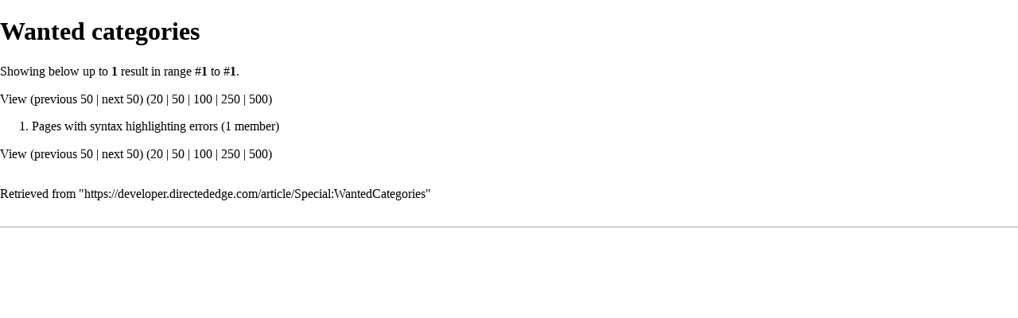

--- FILE ---
content_type: text/html; charset=UTF-8
request_url: https://developer.directededge.com/index.php?title=Special:WantedCategories&printable=yes
body_size: 3324
content:
<!DOCTYPE html>
<html class="client-nojs" lang="en" dir="ltr">
<head>
<meta charset="UTF-8"/>
<title>Wanted categories - the Directed Edge Developer Base</title>
<script>document.documentElement.className = document.documentElement.className.replace( /(^|\s)client-nojs(\s|$)/, "$1client-js$2" );</script>
<script>(window.RLQ=window.RLQ||[]).push(function(){mw.config.set({"wgCanonicalNamespace":"Special","wgCanonicalSpecialPageName":"Wantedcategories","wgNamespaceNumber":-1,"wgPageName":"Special:WantedCategories","wgTitle":"WantedCategories","wgCurRevisionId":0,"wgRevisionId":0,"wgArticleId":0,"wgIsArticle":false,"wgIsRedirect":false,"wgAction":"view","wgUserName":null,"wgUserGroups":["*"],"wgCategories":[],"wgBreakFrames":true,"wgPageContentLanguage":"en","wgPageContentModel":"wikitext","wgSeparatorTransformTable":["",""],"wgDigitTransformTable":["",""],"wgDefaultDateFormat":"dmy","wgMonthNames":["","January","February","March","April","May","June","July","August","September","October","November","December"],"wgMonthNamesShort":["","Jan","Feb","Mar","Apr","May","Jun","Jul","Aug","Sep","Oct","Nov","Dec"],"wgRelevantPageName":"Special:WantedCategories","wgRelevantArticleId":0,"wgRequestId":"962986ddaeb1b72e345b2f0f","wgIsProbablyEditable":false});mw.loader.state({"site.styles":"ready","noscript":"ready","user.styles":"ready","user.cssprefs":"ready","user":"ready","user.options":"loading","user.tokens":"loading","mediawiki.legacy.shared":"ready","mediawiki.legacy.commonPrint":"ready","mediawiki.sectionAnchor":"ready","mediawiki.skinning.interface":"ready","skins.vector.styles":"ready"});mw.loader.implement("user.options@0j3lz3q",function($,jQuery,require,module){mw.user.options.set({"variant":"en"});});mw.loader.implement("user.tokens@1x0u7i4",function ( $, jQuery, require, module ) {
mw.user.tokens.set({"editToken":"+\\","patrolToken":"+\\","watchToken":"+\\","csrfToken":"+\\"});/*@nomin*/;

});mw.loader.load(["mediawiki.page.startup","skins.vector.js"]);});</script>
<link rel="stylesheet" href="/load.php?debug=false&amp;lang=en&amp;modules=mediawiki.legacy.commonPrint%2Cshared%7Cmediawiki.sectionAnchor%7Cmediawiki.skinning.interface%7Cskins.vector.styles&amp;only=styles&amp;printable=1&amp;skin=vector"/>
<script async="" src="/load.php?debug=false&amp;lang=en&amp;modules=startup&amp;only=scripts&amp;printable=1&amp;skin=vector"></script>
<meta name="ResourceLoaderDynamicStyles" content=""/>
<meta name="generator" content="MediaWiki 1.28.2"/>
<meta name="robots" content="noindex,nofollow"/>
<link rel="shortcut icon" href="/favicon.ico"/>
<link rel="search" type="application/opensearchdescription+xml" href="/opensearch_desc.php" title="the Directed Edge Developer Base (en)"/>
<link rel="EditURI" type="application/rsd+xml" href="https://developer.directededge.com/api.php?action=rsd"/>
<link rel="alternate" type="application/atom+xml" title="the Directed Edge Developer Base Atom feed" href="/index.php?title=Special:RecentChanges&amp;feed=atom"/>
</head>
<body class="mediawiki ltr sitedir-ltr mw-hide-empty-elt ns--1 ns-special mw-special-Wantedcategories page-Special_WantedCategories rootpage-Special_WantedCategories skin-vector action-view">		<div id="mw-page-base" class="noprint"></div>
		<div id="mw-head-base" class="noprint"></div>
		<div id="content" class="mw-body" role="main">
			<a id="top"></a>

						<div class="mw-indicators">
</div>
			<h1 id="firstHeading" class="firstHeading" lang="en">Wanted categories</h1>
									<div id="bodyContent" class="mw-body-content">
								<div id="contentSub"></div>
												<div id="jump-to-nav" class="mw-jump">
					Jump to:					<a href="#mw-head">navigation</a>, 					<a href="#p-search">search</a>
				</div>
				<div id="mw-content-text"><div class="mw-spcontent"><p>Showing below up to <strong>1</strong> result in range #<strong>1</strong> to #<strong>1</strong>.
</p><p>View (previous 50  |  next 50) (<a href="/index.php?title=Special:WantedCategories&amp;limit=20&amp;offset=0" title="Show 20 results per page" class="mw-numlink">20</a> | <a href="/index.php?title=Special:WantedCategories&amp;limit=50&amp;offset=0" title="Show 50 results per page" class="mw-numlink">50</a> | <a href="/index.php?title=Special:WantedCategories&amp;limit=100&amp;offset=0" title="Show 100 results per page" class="mw-numlink">100</a> | <a href="/index.php?title=Special:WantedCategories&amp;limit=250&amp;offset=0" title="Show 250 results per page" class="mw-numlink">250</a> | <a href="/index.php?title=Special:WantedCategories&amp;limit=500&amp;offset=0" title="Show 500 results per page" class="mw-numlink">500</a>)</p>
<ol start='1' class='special'>
<li><a href="/index.php?title=Category:Pages_with_syntax_highlighting_errors&amp;action=edit&amp;redlink=1" class="new" title="Category:Pages with syntax highlighting errors (page does not exist)">Pages with syntax highlighting errors</a>‏‎ (1 member)</li>
</ol>
<p>View (previous 50  |  next 50) (<a href="/index.php?title=Special:WantedCategories&amp;limit=20&amp;offset=0" title="Show 20 results per page" class="mw-numlink">20</a> | <a href="/index.php?title=Special:WantedCategories&amp;limit=50&amp;offset=0" title="Show 50 results per page" class="mw-numlink">50</a> | <a href="/index.php?title=Special:WantedCategories&amp;limit=100&amp;offset=0" title="Show 100 results per page" class="mw-numlink">100</a> | <a href="/index.php?title=Special:WantedCategories&amp;limit=250&amp;offset=0" title="Show 250 results per page" class="mw-numlink">250</a> | <a href="/index.php?title=Special:WantedCategories&amp;limit=500&amp;offset=0" title="Show 500 results per page" class="mw-numlink">500</a>)</p></div></div>					<div class="printfooter">
						Retrieved from "<a dir="ltr" href="https://developer.directededge.com/article/Special:WantedCategories">https://developer.directededge.com/article/Special:WantedCategories</a>"					</div>
				<div id="catlinks" class="catlinks catlinks-allhidden" data-mw="interface"></div>				<div class="visualClear"></div>
							</div>
		</div>
		<div id="mw-navigation">
			<h2>Navigation menu</h2>

			<div id="mw-head">
									<div id="p-personal" role="navigation" class="" aria-labelledby="p-personal-label">
						<h3 id="p-personal-label">Personal tools</h3>
						<ul>
							<li id="pt-login"><a href="/index.php?title=Special:UserLogin&amp;returnto=Special%3AWantedCategories&amp;returntoquery=printable%3Dyes" title="You are encouraged to log in; however, it is not mandatory [o]" accesskey="o">Log in</a></li>						</ul>
					</div>
									<div id="left-navigation">
										<div id="p-namespaces" role="navigation" class="vectorTabs" aria-labelledby="p-namespaces-label">
						<h3 id="p-namespaces-label">Namespaces</h3>
						<ul>
															<li  id="ca-nstab-special" class="selected"><span><a href="/index.php?title=Special:WantedCategories&amp;printable=yes"  title="This is a special page, and it cannot be edited">Special page</a></span></li>
													</ul>
					</div>
										<div id="p-variants" role="navigation" class="vectorMenu emptyPortlet" aria-labelledby="p-variants-label">
												<h3 id="p-variants-label">
							<span>Variants</span><a href="#"></a>
						</h3>

						<div class="menu">
							<ul>
															</ul>
						</div>
					</div>
									</div>
				<div id="right-navigation">
										<div id="p-views" role="navigation" class="vectorTabs emptyPortlet" aria-labelledby="p-views-label">
						<h3 id="p-views-label">Views</h3>
						<ul>
													</ul>
					</div>
										<div id="p-cactions" role="navigation" class="vectorMenu emptyPortlet" aria-labelledby="p-cactions-label">
						<h3 id="p-cactions-label"><span>More</span><a href="#"></a></h3>

						<div class="menu">
							<ul>
															</ul>
						</div>
					</div>
										<div id="p-search" role="search">
						<h3>
							<label for="searchInput">Search</label>
						</h3>

						<form action="/index.php" id="searchform">
							<div id="simpleSearch">
							<input type="search" name="search" placeholder="Search the Directed Edge Developer Base" title="Search the Directed Edge Developer Base [f]" accesskey="f" id="searchInput"/><input type="hidden" value="Special:Search" name="title"/><input type="submit" name="fulltext" value="Search" title="Search the pages for this text" id="mw-searchButton" class="searchButton mw-fallbackSearchButton"/><input type="submit" name="go" value="Go" title="Go to a page with this exact name if it exists" id="searchButton" class="searchButton"/>							</div>
						</form>
					</div>
									</div>
			</div>
			<div id="mw-panel">
				<div id="p-logo" role="banner"><a class="mw-wiki-logo" href="/article/Main_Page"  title="Visit the main page"></a></div>
						<div class="portal" role="navigation" id='p-navigation' aria-labelledby='p-navigation-label'>
			<h3 id='p-navigation-label'>Navigation</h3>

			<div class="body">
									<ul>
						<li id="n-mainpage-description"><a href="/article/Main_Page" title="Visit the main page [z]" accesskey="z">Main page</a></li><li id="n-recentchanges"><a href="/article/Special:RecentChanges" title="A list of recent changes in the wiki [r]" accesskey="r">Recent changes</a></li><li id="n-randompage"><a href="/article/Special:Random" title="Load a random page [x]" accesskey="x">Random page</a></li><li id="n-help"><a href="https://www.mediawiki.org/wiki/Special:MyLanguage/Help:Contents" title="The place to find out">Help</a></li>					</ul>
							</div>
		</div>
			<div class="portal" role="navigation" id='p-tb' aria-labelledby='p-tb-label'>
			<h3 id='p-tb-label'>Tools</h3>

			<div class="body">
									<ul>
						<li id="t-specialpages"><a href="/article/Special:SpecialPages" title="A list of all special pages [q]" accesskey="q">Special pages</a></li>					</ul>
							</div>
		</div>
				</div>
		</div>
		<div id="footer" role="contentinfo">
							<ul id="footer-places">
											<li id="footer-places-privacy"><a href="/article/the_Directed_Edge_Developer_Base:Privacy_policy" title="the Directed Edge Developer Base:Privacy policy">Privacy policy</a></li>
											<li id="footer-places-about"><a href="/article/the_Directed_Edge_Developer_Base:About" title="the Directed Edge Developer Base:About">About the Directed Edge Developer Base</a></li>
											<li id="footer-places-disclaimer"><a href="/article/the_Directed_Edge_Developer_Base:General_disclaimer" title="the Directed Edge Developer Base:General disclaimer">Disclaimers</a></li>
									</ul>
										<ul id="footer-icons" class="noprint">
											<li id="footer-poweredbyico">
							<a href="//www.mediawiki.org/"><img src="/resources/assets/poweredby_mediawiki_88x31.png" alt="Powered by MediaWiki" srcset="/resources/assets/poweredby_mediawiki_132x47.png 1.5x, /resources/assets/poweredby_mediawiki_176x62.png 2x" width="88" height="31"/></a>						</li>
									</ul>
						<div style="clear:both"></div>
		</div>
		<script>(window.RLQ=window.RLQ||[]).push(function(){mw.loader.load(["site","mediawiki.user","mediawiki.hidpi","mediawiki.page.ready","mediawiki.searchSuggest"]);});</script><script>(window.RLQ=window.RLQ||[]).push(function(){mw.config.set({"wgBackendResponseTime":57});});</script>
	</body>
</html>


--- FILE ---
content_type: text/javascript; charset=utf-8
request_url: https://developer.directededge.com/load.php?debug=false&lang=en&modules=startup&only=scripts&printable=1&skin=vector
body_size: 6107
content:
var mediaWikiLoadStart=(new Date()).getTime(),mwPerformance=(window.performance&&performance.mark)?performance:{mark:function(){}};mwPerformance.mark('mwLoadStart');function isCompatible(str){var ua=str||navigator.userAgent;return!!('querySelector'in document&&'localStorage'in window&&'addEventListener'in window&&!(ua.match(/webOS\/1\.[0-4]/)||ua.match(/PlayStation/i)||ua.match(/SymbianOS|Series60|NetFront|Opera Mini|S40OviBrowser|MeeGo/)||(ua.match(/Glass/)&&ua.match(/Android/))));}(function(){var NORLQ,script;if(!isCompatible()){document.documentElement.className=document.documentElement.className.replace(/(^|\s)client-js(\s|$)/,'$1client-nojs$2');NORLQ=window.NORLQ||[];while(NORLQ.length){NORLQ.shift()();}window.NORLQ={push:function(fn){fn();}};window.RLQ={push:function(){}};return;}function startUp(){mw.config=new mw.Map(true);mw.loader.addSource({"local":"/load.php"});mw.loader.register([["site","1g2hc40",[1]],["site.styles","0ht47oo",[],"site"],["noscript","1ch2qvt",[],"noscript"
],["filepage","1j1cn6i"],["user.groups","1fx6ycs",[5]],["user","0br2m24",[6],"user"],["user.styles","16r4dxi",[],"user"],["user.cssprefs","09p30q0",[],"private"],["user.defaults","0a4hs4k"],["user.options","0j3lz3q",[8],"private"],["user.tokens","1x0u7i4",[],"private"],["mediawiki.language.data","0msaucq",[179]],["mediawiki.skinning.elements","0v99byn"],["mediawiki.skinning.content","0kyn40m"],["mediawiki.skinning.interface","0awx36k"],["mediawiki.skinning.content.parsoid","1tys43t"],["mediawiki.skinning.content.externallinks","1pxmm0d"],["jquery.accessKeyLabel","0zhygx9",[27,136]],["jquery.appear","06becxv"],["jquery.arrowSteps","1669b2m"],["jquery.async","1ag5drv"],["jquery.autoEllipsis","1eac10p",[39]],["jquery.badge","1tolb2e",[176]],["jquery.byteLength","1870r92"],["jquery.byteLimit","002u8ux",[23]],["jquery.checkboxShiftClick","14r4f4t"],["jquery.chosen","0jwbrs9"],["jquery.client","1fx98cw"],["jquery.color","0y0lw6t",[29]],["jquery.colorUtil","08cp809"],["jquery.confirmable",
"0bfjjqu",[180]],["jquery.cookie","19m92dw"],["jquery.expandableField","0pqh97p"],["jquery.farbtastic","0m9dh2c",[29]],["jquery.footHovzer","1gcuucc"],["jquery.form","1xompep"],["jquery.fullscreen","1jt0gx1"],["jquery.getAttrs","1wuerta"],["jquery.hidpi","1aw96bz"],["jquery.highlightText","1v691rz",[251,136]],["jquery.hoverIntent","1ffiwen"],["jquery.i18n","1rvzf3y",[178]],["jquery.localize","1we134x"],["jquery.makeCollapsible","1a4sov4"],["jquery.mockjax","14fm6bs"],["jquery.mw-jump","113zo22"],["jquery.mwExtension","07i2wl2"],["jquery.placeholder","1tipavd"],["jquery.qunit","16ogvek"],["jquery.qunit.completenessTest","1pjtmn0",[48]],["jquery.spinner","0n4y6bg"],["jquery.jStorage","17xx3kh",[94]],["jquery.suggestions","0sb8vaa",[39]],["jquery.tabIndex","13k711f"],["jquery.tablesorter","0c1vezz",[251,136,181]],["jquery.textSelection","0tm9z4s",[27]],["jquery.throttle-debounce","0ow98ko"],["jquery.xmldom","1btla4z"],["jquery.tipsy","1c2aeem"],["jquery.ui.core","0xnswl5",[60],"jquery.ui"
],["jquery.ui.core.styles","1fcbb6j",[],"jquery.ui"],["jquery.ui.accordion","1labcq0",[59,79],"jquery.ui"],["jquery.ui.autocomplete","0bsdi2p",[68],"jquery.ui"],["jquery.ui.button","1kirw4o",[59,79],"jquery.ui"],["jquery.ui.datepicker","06cbmf3",[59],"jquery.ui"],["jquery.ui.dialog","1148ze0",[63,66,70,72],"jquery.ui"],["jquery.ui.draggable","0oj39xq",[59,69],"jquery.ui"],["jquery.ui.droppable","1fu61y3",[66],"jquery.ui"],["jquery.ui.menu","08lzbdq",[59,70,79],"jquery.ui"],["jquery.ui.mouse","1lu929a",[79],"jquery.ui"],["jquery.ui.position","0intzpz",[],"jquery.ui"],["jquery.ui.progressbar","1dp8umg",[59,79],"jquery.ui"],["jquery.ui.resizable","0ff5bf5",[59,69],"jquery.ui"],["jquery.ui.selectable","1x068m6",[59,69],"jquery.ui"],["jquery.ui.slider","1ca3wua",[59,69],"jquery.ui"],["jquery.ui.sortable","17ktnku",[59,69],"jquery.ui"],["jquery.ui.spinner","14tvo06",[63],"jquery.ui"],["jquery.ui.tabs","0uwgsj9",[59,79],"jquery.ui"],["jquery.ui.tooltip","1v50hjp",[59,70,79],"jquery.ui"],[
"jquery.ui.widget","18u4tud",[],"jquery.ui"],["jquery.effects.core","0me7bdt",[],"jquery.ui"],["jquery.effects.blind","0x37ehc",[80],"jquery.ui"],["jquery.effects.bounce","0ao4x50",[80],"jquery.ui"],["jquery.effects.clip","1wrnpyt",[80],"jquery.ui"],["jquery.effects.drop","0wms2bt",[80],"jquery.ui"],["jquery.effects.explode","0ilnqdm",[80],"jquery.ui"],["jquery.effects.fade","0qv4aio",[80],"jquery.ui"],["jquery.effects.fold","19se7ok",[80],"jquery.ui"],["jquery.effects.highlight","0zccb7q",[80],"jquery.ui"],["jquery.effects.pulsate","1bkem2u",[80],"jquery.ui"],["jquery.effects.scale","1voleoy",[80],"jquery.ui"],["jquery.effects.shake","0mg1sup",[80],"jquery.ui"],["jquery.effects.slide","1v4311a",[80],"jquery.ui"],["jquery.effects.transfer","1v5sgy4",[80],"jquery.ui"],["json","08h085x",[],null,null,"return!!(window.JSON\u0026\u0026JSON.stringify\u0026\u0026JSON.parse);"],["moment","1mhkojr",[176]],["mediawiki.apihelp","0jktstf"],["mediawiki.template","1a0r3ld"],[
"mediawiki.template.mustache","1rqiyef",[97]],["mediawiki.template.regexp","0noqwd3",[97]],["mediawiki.apipretty","1mkk7gv"],["mediawiki.api","0atzfr4",[153,10]],["mediawiki.api.category","0puk79s",[141,101]],["mediawiki.api.edit","1vmnu6y",[141,101]],["mediawiki.api.login","07raj90",[101]],["mediawiki.api.options","1qn0k7n",[101]],["mediawiki.api.parse","03q3upt",[101]],["mediawiki.api.upload","10rsx1h",[251,94,103]],["mediawiki.api.user","1h94pn6",[101]],["mediawiki.api.watch","16fajtz",[101]],["mediawiki.api.messages","0p8bjci",[101]],["mediawiki.api.rollback","1yqlc2s",[101]],["mediawiki.content.json","000tlql"],["mediawiki.confirmCloseWindow","07tyr19"],["mediawiki.debug","0fink8k",[34]],["mediawiki.diff.styles","1ea779o"],["mediawiki.feedback","09241ml",[141,130,260]],["mediawiki.feedlink","0w7gzf2"],["mediawiki.filewarning","1jvax3l",[256]],["mediawiki.ForeignApi","05mrqpm",[120]],["mediawiki.ForeignApi.core","1enzltd",[101,252]],["mediawiki.helplink","1div8eo"],[
"mediawiki.hidpi","0s0xjr4",[38],null,null,"return'srcset'in new Image();"],["mediawiki.hlist","13lktr7"],["mediawiki.htmlform","0xknspx",[24,136]],["mediawiki.htmlform.ooui","1n2iei8",[256]],["mediawiki.htmlform.styles","0oariak"],["mediawiki.htmlform.ooui.styles","11g3icz"],["mediawiki.icon","03dnnl2"],["mediawiki.inspect","0vmd1t9",[23,94,136]],["mediawiki.messagePoster","16q7zla",[119]],["mediawiki.messagePoster.wikitext","0texpmc",[103,130]],["mediawiki.notification","0b1c9wy",[189]],["mediawiki.notify","1ojn8rc"],["mediawiki.notification.convertmessagebox","1qdz0z9",[132]],["mediawiki.notification.convertmessagebox.styles","1bqomxi"],["mediawiki.RegExp","07csm4e"],["mediawiki.pager.tablePager","18k6nza"],["mediawiki.searchSuggest","0h789wo",[37,47,52,101]],["mediawiki.sectionAnchor","16tpe29"],["mediawiki.storage","1ut3aqy"],["mediawiki.Title","01rkewd",[23,153]],["mediawiki.Upload","1q4zhgb",[107]],["mediawiki.ForeignUpload","075tce0",[119,142]],[
"mediawiki.ForeignStructuredUpload.config","1fvsh13"],["mediawiki.ForeignStructuredUpload","0u0sihf",[144,143]],["mediawiki.Upload.Dialog","19x52j8",[147]],["mediawiki.Upload.BookletLayout","0kqll78",[142,180,151,249,95,258,260,266,267]],["mediawiki.ForeignStructuredUpload.BookletLayout","1rxa8iu",[145,147,110,184,245,243]],["mediawiki.toc","0ttvz46",[157]],["mediawiki.Uri","0xtw1tb",[153,99]],["mediawiki.user","1k4r6xw",[108,157,9]],["mediawiki.userSuggest","04u6cl3",[52,101]],["mediawiki.util","1hwkc4c",[17,133]],["mediawiki.viewport","1h4yito"],["mediawiki.checkboxtoggle","1lapejl"],["mediawiki.checkboxtoggle.styles","147bnsl"],["mediawiki.cookie","1vezq1a",[31]],["mediawiki.toolbar","168ymwr",[55]],["mediawiki.experiments","1vsf9bk"],["mediawiki.action.edit","1fjs128",[24,55,161,101]],["mediawiki.action.edit.styles","11egjhr"],["mediawiki.action.edit.collapsibleFooter","05pd08d",[43,157,128]],["mediawiki.action.edit.preview","0kqw9zn",[35,50,55,101,115,180]],[
"mediawiki.action.history","0mqnt7d"],["mediawiki.action.history.styles","0es3tid"],["mediawiki.action.history.diff","1ea779o"],["mediawiki.action.view.dblClickEdit","10c2yru",[189,9]],["mediawiki.action.view.metadata","16rykpq"],["mediawiki.action.view.categoryPage.styles","1ovdgqt"],["mediawiki.action.view.postEdit","1krbuxi",[157,180,97]],["mediawiki.action.view.redirect","06n92s7",[27]],["mediawiki.action.view.redirectPage","0szagr3"],["mediawiki.action.view.rightClickEdit","00tyvhi"],["mediawiki.action.edit.editWarning","0mohexi",[55,113,180]],["mediawiki.action.view.filepage","0gmw87u"],["mediawiki.language","1olgna6",[177,11]],["mediawiki.cldr","13453ix",[178]],["mediawiki.libs.pluralruleparser","10wvfkf"],["mediawiki.language.init","1g0qzyq"],["mediawiki.jqueryMsg","0jm4mo7",[251,176,153,9]],["mediawiki.language.months","0q6wi3p",[176]],["mediawiki.language.names","16yzhn6",[179]],["mediawiki.language.specialCharacters","06es0c8",[176]],["mediawiki.libs.jpegmeta","1ua9ny2"],[
"mediawiki.page.gallery","0l9gj9h",[56,186]],["mediawiki.page.gallery.styles","0wdaql3"],["mediawiki.page.gallery.slideshow","1ms78a9",[141,101,258,274]],["mediawiki.page.ready","0urfk41",[17,25,43,45,47]],["mediawiki.page.startup","0qsyx3w",[153]],["mediawiki.page.patrol.ajax","07vi778",[50,141,101,189]],["mediawiki.page.watch.ajax","01n3ofg",[109,189]],["mediawiki.page.rollback","1kk66xe",[50,111]],["mediawiki.page.image.pagination","1ffqsur",[50,153]],["mediawiki.special","0bqkh83"],["mediawiki.special.apisandbox.styles","1rxckan"],["mediawiki.special.apisandbox","0afonzs",[101,180,244,255]],["mediawiki.special.block","0pti7oe",[153]],["mediawiki.special.changeslist","1jlwiie"],["mediawiki.special.changeslist.legend","07eijvj"],["mediawiki.special.changeslist.legend.js","013s54p",[43,157]],["mediawiki.special.changeslist.enhanced","1fqi3fm"],["mediawiki.special.changeslist.visitedstatus","0c246wn"],["mediawiki.special.comparepages.styles","1med1yh"],["mediawiki.special.edittags",
"11crgwe",[26]],["mediawiki.special.edittags.styles","0dxe0v9"],["mediawiki.special.import","11c3fw8"],["mediawiki.special.movePage","17o0gn5",[241]],["mediawiki.special.movePage.styles","06hhte1"],["mediawiki.special.pageLanguage","0pw8hlx",[256]],["mediawiki.special.pagesWithProp","0oe4y6u"],["mediawiki.special.preferences","04scmji",[113,176,134]],["mediawiki.special.userrights","0bwaysp",[134]],["mediawiki.special.preferences.styles","1lc5cqi"],["mediawiki.special.recentchanges","1yasygl"],["mediawiki.special.search","0yz10b2",[247]],["mediawiki.special.search.styles","1fb9wpp"],["mediawiki.special.undelete","1yy2htk"],["mediawiki.special.upload","15j7p5g",[50,141,101,113,180,184,219,97]],["mediawiki.special.upload.styles","1l0q2rc"],["mediawiki.special.userlogin.common.styles","0ruojbn"],["mediawiki.special.userlogin.signup.styles","0mhdkql"],["mediawiki.special.userlogin.login.styles","17w3bpb"],["mediawiki.special.userlogin.signup.js","082hkil",[56,101,180]],[
"mediawiki.special.unwatchedPages","1krjbam",[141,109]],["mediawiki.special.watchlist","12xn3bo"],["mediawiki.special.version","0kigoci"],["mediawiki.legacy.config","1q14g23"],["mediawiki.legacy.commonPrint","04ju8pf"],["mediawiki.legacy.protect","0t3glxz",[24]],["mediawiki.legacy.shared","08uvdr0"],["mediawiki.legacy.oldshared","04psff8"],["mediawiki.legacy.wikibits","031q0es",[153]],["mediawiki.ui","1wiezaz"],["mediawiki.ui.checkbox","00f1zps"],["mediawiki.ui.radio","1ljqz0h"],["mediawiki.ui.anchor","13k339i"],["mediawiki.ui.button","08lisuc"],["mediawiki.ui.input","19ihjup"],["mediawiki.ui.icon","0ololdq"],["mediawiki.ui.text","1hv5vqt"],["mediawiki.widgets","1j2v2ho",[21,24,141,101,242,258]],["mediawiki.widgets.styles","037gbsv"],["mediawiki.widgets.DateInputWidget","17hepmt",[95,258]],["mediawiki.widgets.datetime","1tlfn9m",[256]],["mediawiki.widgets.CategorySelector","0a4x2rb",[119,141,258]],["mediawiki.widgets.UserInputWidget","1eg4a4p",[258]],[
"mediawiki.widgets.SearchInputWidget","085f25z",[138,241]],["mediawiki.widgets.SearchInputWidget.styles","1pto5p1"],["mediawiki.widgets.StashedFileWidget","18tmrgb",[256]],["es5-shim","0tjowhr",[],null,null,"return(function(){'use strict';return!this\u0026\u0026!!Function.prototype.bind;}());"],["dom-level2-shim","0y1yf81",[],null,null,"return!!window.Node;"],["oojs","1i107o8",[250,94]],["mediawiki.router","0qs7jgf",[254]],["oojs-router","1pxx085",[252]],["oojs-ui","1fx6ycs",[259,258,260]],["oojs-ui-core","0vrcbce",[176,252,257,261,262,263]],["oojs-ui-core.styles","0li9e8b"],["oojs-ui-widgets","1qqg7rg",[256]],["oojs-ui-toolbars","1mo45kx",[256]],["oojs-ui-windows","1x7je7d",[256]],["oojs-ui.styles.icons","04q5bft"],["oojs-ui.styles.indicators","0v8wv09"],["oojs-ui.styles.textures","10kzc47"],["oojs-ui.styles.icons-accessibility","1s9dj4t"],["oojs-ui.styles.icons-alerts","18i1ws2"],["oojs-ui.styles.icons-content","0ooqc1c"],["oojs-ui.styles.icons-editing-advanced","05i62mf"],[
"oojs-ui.styles.icons-editing-core","1hj09dd"],["oojs-ui.styles.icons-editing-list","1e22dya"],["oojs-ui.styles.icons-editing-styling","1kc1h9x"],["oojs-ui.styles.icons-interactions","0fam2lx"],["oojs-ui.styles.icons-layout","17sr7g1"],["oojs-ui.styles.icons-location","14lt11z"],["oojs-ui.styles.icons-media","0phxhfs"],["oojs-ui.styles.icons-moderation","1aecnu4"],["oojs-ui.styles.icons-movement","0lufbj7"],["oojs-ui.styles.icons-user","1kjn2t3"],["oojs-ui.styles.icons-wikimedia","1nr6lnd"],["skins.cologneblue","02sau7j"],["skins.modern","05f6xj0"],["skins.monobook.styles","07ldgm5"],["skins.vector.styles","1owqr9a"],["skins.vector.styles.responsive","1rk9pub"],["skins.vector.js","1eu7rxa",[53,56]],["skins.directededge.styles","1qfcnki"],["ext.pygments","1d27mic"]]);;mw.config.set({"wgLoadScript":"/load.php","debug":!1,"skin":"vector","stylepath":"/skins","wgUrlProtocols":
"bitcoin\\:|ftp\\:\\/\\/|ftps\\:\\/\\/|geo\\:|git\\:\\/\\/|gopher\\:\\/\\/|http\\:\\/\\/|https\\:\\/\\/|irc\\:\\/\\/|ircs\\:\\/\\/|magnet\\:|mailto\\:|mms\\:\\/\\/|news\\:|nntp\\:\\/\\/|redis\\:\\/\\/|sftp\\:\\/\\/|sip\\:|sips\\:|sms\\:|ssh\\:\\/\\/|svn\\:\\/\\/|tel\\:|telnet\\:\\/\\/|urn\\:|worldwind\\:\\/\\/|xmpp\\:|\\/\\/","wgArticlePath":"/article/$1","wgScriptPath":"","wgScriptExtension":".php","wgScript":"/index.php","wgSearchType":null,"wgVariantArticlePath":!1,"wgActionPaths":{},"wgServer":"https://developer.directededge.com","wgServerName":"developer.directededge.com","wgUserLanguage":"en","wgContentLanguage":"en","wgTranslateNumerals":!0,"wgVersion":"1.28.2","wgEnableAPI":!0,"wgEnableWriteAPI":!0,"wgMainPageTitle":"Main Page","wgFormattedNamespaces":{"-2":"Media","-1":"Special","0":"","1":"Talk","2":"User","3":"User talk","4":"the Directed Edge Developer Base","5":"the Directed Edge Developer Base talk","6":"File","7":"File talk","8":"MediaWiki","9":"MediaWiki talk",
"10":"Template","11":"Template talk","12":"Help","13":"Help talk","14":"Category","15":"Category talk"},"wgNamespaceIds":{"media":-2,"special":-1,"":0,"talk":1,"user":2,"user_talk":3,"the_directed_edge_developer_base":4,"the_directed_edge_developer_base_talk":5,"file":6,"file_talk":7,"mediawiki":8,"mediawiki_talk":9,"template":10,"template_talk":11,"help":12,"help_talk":13,"category":14,"category_talk":15,"image":6,"image_talk":7,"project":4,"project_talk":5},"wgContentNamespaces":[0],"wgSiteName":"the Directed Edge Developer Base","wgDBname":"developer","wgExtraSignatureNamespaces":[],"wgAvailableSkins":{"cologneblue":"CologneBlue","modern":"Modern","monobook":"MonoBook","vector":"Vector","directededge":"DirectedEdge","fallback":"Fallback","apioutput":"ApiOutput"},"wgExtensionAssetsPath":"/extensions","wgCookiePrefix":"developer","wgCookieDomain":"","wgCookiePath":"/","wgCookieExpiration":15552000,"wgResourceLoaderMaxQueryLength":2000,"wgCaseSensitiveNamespaces":[],"wgLegalTitleChars"
:" %!\"$&'()*,\\-./0-9:;=?@A-Z\\\\\\^_`a-z~+\\u0080-\\uFFFF","wgIllegalFileChars":":/\\\\","wgResourceLoaderStorageVersion":1,"wgResourceLoaderStorageEnabled":!0,"wgResourceLoaderLegacyModules":[],"wgForeignUploadTargets":["local"],"wgEnableUploads":!0});var RLQ=window.RLQ||[];while(RLQ.length){RLQ.shift()();}window.RLQ={push:function(fn){fn();}};window.NORLQ={push:function(){}};}script=document.createElement('script');script.src="/load.php?debug=false&lang=en&modules=jquery%2Cmediawiki&only=scripts&printable=1&skin=vector&version=008m13i";script.onload=script.onreadystatechange=function(){if(!script.readyState||/loaded|complete/.test(script.readyState)){script.onload=script.onreadystatechange=null;script=null;startUp();}};document.getElementsByTagName('head')[0].appendChild(script);}());